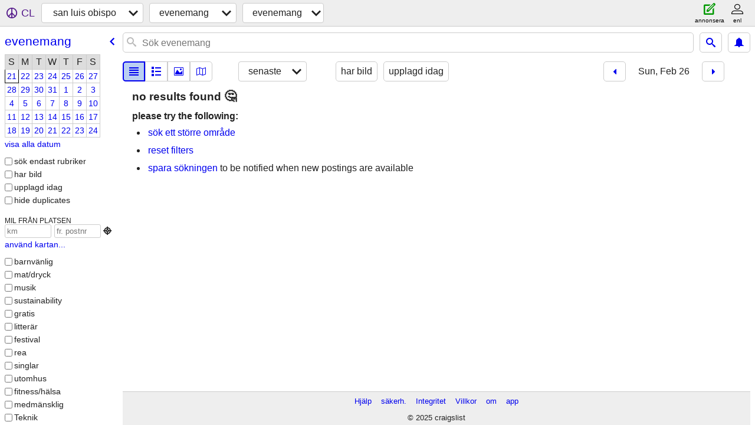

--- FILE ---
content_type: text/html; charset=utf-8
request_url: https://slo.craigslist.org/search/eve?hints=static&sale_date=2023-02-26&sort=date&lang=sv
body_size: 3695
content:
<!DOCTYPE html>
<html>
<head>
    
	<meta charset="UTF-8">
	<meta http-equiv="X-UA-Compatible" content="IE=Edge">
	<meta name="viewport" content="width=device-width,initial-scale=1">
	<meta property="og:site_name" content="craigslist">
	<meta name="twitter:card" content="preview">
	<meta property="og:title" content="san luis obispo evenemang - craigslist">
	<meta name="description" content="san luis obispo evenemang - craigslist">
	<meta property="og:description" content="san luis obispo evenemang - craigslist">
	<meta property="og:url" content="https://slo.craigslist.org/search/eve">
	<meta name="robots" content="noindex">
	<title>san luis obispo evenemang - craigslist</title>
	<link rel="canonical" href="https://slo.craigslist.org/search/eve">
	<link rel="alternate" href="https://slo.craigslist.org/search/eve" hreflang="x-default">



    <link rel="icon" href="/favicon.ico" id="favicon" />

<script type="application/ld+json" id="ld_searchpage_data" >
    {"breadcrumb":{"itemListElement":[{"@type":"ListItem","position":1,"item":"https://slo.craigslist.org","name":"slo.craigslist.org"},{"@type":"ListItem","position":2,"name":"events","item":"https://slo.craigslist.org/search/eee?lang=sv"},{"position":3,"name":"events","item":"https://slo.craigslist.org/search/eve?lang=sv","@type":"ListItem"}],"@type":"BreadcrumbList","@context":"https://schema.org"},"description":"Evenemang in San Luis Obispo","@type":"SearchResultsPage","@context":"https://schema.org"}
</script>



    <style>
        body {
            font-family: sans-serif;
        }

        #no-js {
            position: fixed;
            z-index: 100000;
            top: 0;
            bottom: 0;
            left: 0;
            right: 0;
            overflow:auto;
            margin: 0;
            background: transparent;
        }

        #no-js h1 {
            margin: 0;
            padding: .5em;
            color: #00E;
            background-color: #cccccc;
        }

        #no-js  p {
            margin: 1em;
        }

        .no-js header,
        .no-js form,
        .no-js .tsb,
        .unsupported-browser header,
        .unsupported-browser form,
        .unsupported-browser .tsb {
            display: none;
        }

        #curtain {
            display: none;
            position: fixed;
            z-index: 9000;
            top: 0;
            bottom: 0;
            left: 0;
            right: 0;
            margin: 0;
            padding: 0;
            border: 0;
            background: transparent;
        }

        .show-curtain #curtain {
            display: block;
        }

        #curtain .cover,
        #curtain .content {
            position: absolute;
            display: block;
            top: 0;
            bottom: 0;
            left: 0;
            right: 0;
            margin: 0;
            padding: 0;
            border: 0;
        }

        #curtain .cover {
            z-index: 1;
            background-color: white;
        }

        .show-curtain #curtain .cover {
            opacity: 0.7;
        }

        .show-curtain.clear #curtain .cover {
            opacity: 0;
        }

        .show-curtain.opaque #curtain .cover {
            opacity: 1;
        }

        #curtain .content {
            z-index: 2;
            background: transparent;
            color: #00E;

            display: flex;
            flex-direction: column;
            justify-content: center;
            align-items: center;
        }

        .unrecoverable #curtain .content,
        .unsupported-browser #curtain .content {
            display: block;
            align-items: start;
        }

        #curtain h1 {
            margin: 0;
            padding: .5em;
            background-color: #cccccc;
        }

        #curtain  p {
            margin: 1em;
            color: black;
        }

        .pacify #curtain .icom-:after {
            content: "\eb23";
        }

        #curtain .text {
            display: none;
        }

        .loading #curtain .text.loading,
        .reading #curtain .text.reading,
        .writing #curtain .text.writing,
        .saving #curtain .text.saving,
        .searching #curtain .text.searching,
        .unrecoverable #curtain .text.unrecoverable,
        .message #curtain .text.message {
            display: block;
        }

        .unrecoverable #curtain .text.unrecoverable {
        }

        @keyframes rotate {
            from {
                transform: rotate(0deg);
            }
            to {
                transform: rotate(359deg);
            }
        }

        .pacify #curtain .icom- {
            font-size: 3em;
            animation: rotate 2s infinite linear;
        }
    </style>

    <style>
        body {
            margin: 0;
            border: 0;
            padding: 0;
        }

        ol.cl-static-search-results, .cl-static-header {
            display:none;
        }

        .no-js ol.cl-static-search-results, .no-js .cl-static-header {
            display:block;
        }
    </style>


</head>

<body  class="no-js"  >



    <div class="cl-content">
        <main>
        </main>
    </div>

    <div id="curtain">
        <div class="cover"></div>
        <div class="content">
            <div class="icom-"></div>
            <div class="text loading">laddar</div>
            <div class="text reading">reading</div>
            <div class="text writing">skriva</div>
            <div class="text saving">saving</div>
            <div class="text searching">searching</div>
            <div id="curtainText" class="text message"></div>
            <div class="text unrecoverable">
                 <p><a id="cl-unrecoverable-hard-refresh" href="#" onclick="location.reload(true);">refresh the page.</a></p>
             </div>
         </div>
    </div>



    <script>
        (function() {
            try {
                window.onpageshow = function(event) {
                    if (event.persisted && cl.upTime()>1000 && /iPhone/.test(navigator.userAgent)) {
                        window.location.reload();
                    }
                };

                window.addEventListener('DOMContentLoaded', function() {
                    document.body.classList.remove('no-js');
                });
                document.body.classList.remove('no-js');
            } catch(e) {
                console.log(e);
            }
        })();
    </script>

    
     
     <script src="https://www.craigslist.org/static/www/fe1141f8afb66937ffbab164eb475119c480fc7b.js" crossorigin="anonymous"></script>
     <script>
         window.cl.init(
             'https://www.craigslist.org/static/www/',
             '',
             'www',
             'search',
             {
'areaAbbrev': "slo",
'areaCoords': ["35.282799","-120.658997"],
'areaId': "191",
'areaName': "san luis obispo",
'defaultLocale': "en_US",
'initialCategoryAbbr': "eve",
'location': {"country":"US","lat":35.283,"lon":-120.659,"postal":"93406","areaId":191,"radius":1,"city":"San Luis Obispo","url":"slo.craigslist.org","region":"CA"},
'nearbyAreas': [{"host":"santamaria","name":"santa maria"},{"name":"santa barbara","host":"santabarbara"},{"name":"hanford","host":"hanford"},{"name":"bakersfield","host":"bakersfield"},{"host":"visalia","name":"visalia-tulare"},{"name":"fresno","host":"fresno"},{"name":"monterey","host":"monterey"},{"name":"ventura","host":"ventura"},{"name":"merced","host":"merced"},{"host":"losangeles","name":"los angeles"},{"name":"modesto","host":"modesto"},{"host":"sfbay","name":"SF bay area"},{"name":"stockton","host":"stockton"},{"host":"orangecounty","name":"orange co"},{"name":"inland empire","host":"inlandempire"},{"host":"sacramento","name":"sacramento"}],
'seoLinks': 0,
'subareas': [],
'whereAmI': {"subareaId":0,"area":{"subareas":[],"region":"CA","description":"san luis obispo","name":"san luis obispo","hostname":"slo","id":191,"abbr":"slo","country":"US","lat":"35.282799","lon":"-120.658997"},"nearbyAreas":[{"subareas":[],"region":"CA","description":"bakersfield, CA","name":"bakersfield","hostname":"bakersfield","abbr":"bak","id":63,"country":"US","lat":"35.373299","lon":"-119.017998"},{"name":"fresno","region":"CA","description":"fresno / madera","subareas":[],"lat":"36.747799","lon":"-119.771004","id":43,"hostname":"fresno","abbr":"fre","country":"US"},{"subareas":[],"name":"hanford","region":"CA","description":"hanford-corcoran","id":709,"hostname":"hanford","abbr":"hnf","country":"US","lat":"36.327400","lon":"-119.646004"},{"subareas":[],"name":"inland empire","description":"inland empire, CA","region":"CA","hostname":"inlandempire","country":"US","id":104,"abbr":"inl","lon":"-117.627998","lat":"34.052799"},{"subareas":[{"name":"antelope valley","lat":"34.592677","lon":"-118.195032","description":"antelope valley","id":6,"abbr":"ant"},{"lat":"34.064147","name":"central LA","lon":"-118.268750","description":"centrala LA 213/323","abbr":"lac","id":3},{"id":5,"abbr":"lgb","lat":"33.843500","name":"long beach","lon":"-118.130668","description":"long beach / 562"},{"abbr":"sgv","id":4,"description":"san gabriel valley","lon":"-118.004831","lat":"34.091998","name":"san gabriel valley"},{"abbr":"sfv","id":2,"description":"san fernando valley","name":"SF valley","lat":"34.213637","lon":"-118.455352"},{"description":"westside-southbay-310","lon":"-118.396725","name":"westside-southbay","lat":"33.987854","id":1,"abbr":"wst"}],"name":"los angeles","description":"los angeles","region":"CA","id":7,"hostname":"losangeles","country":"US","abbr":"lax","lon":"-118.242996","lat":"34.052200"},{"subareas":[],"name":"merced","description":"merced, CA","region":"CA","abbr":"mer","hostname":"merced","country":"US","id":285,"lon":"-120.482002","lat":"37.302200"},{"lat":"37.639198","lon":"-120.996002","hostname":"modesto","country":"US","abbr":"mod","id":96,"region":"CA","description":"modesto, CA","name":"modesto","subareas":[]},{"name":"monterey","description":"monterey bay","region":"CA","subareas":[],"lon":"-121.893997","lat":"36.600300","hostname":"monterey","country":"US","abbr":"mtb","id":102},{"subareas":[],"description":"orange county, CA","region":"CA","name":"orange co","hostname":"orangecounty","abbr":"orc","country":"US","id":103,"lon":"-117.862000","lat":"33.731499"},{"name":"sacramento","region":"CA","description":"sacramento","subareas":[],"lat":"38.581699","lon":"-121.492996","id":12,"hostname":"sacramento","abbr":"sac","country":"US"},{"region":"CA","description":"santa barbara","name":"santa barbara","subareas":[],"lat":"34.420799","lon":"-119.696999","abbr":"sba","hostname":"santabarbara","country":"US","id":62},{"lat":"34.963799","lon":"-120.433296","hostname":"santamaria","id":710,"abbr":"smx","country":"US","name":"santa maria","region":"CA","description":"santa maria, CA","subareas":[]},{"description":"SF bay area","region":"CA","name":"SF bay area","subareas":[{"abbr":"eby","id":3,"description":"east bay area","name":"east bay","lat":"37.816622","lon":"-122.097694"},{"description":"north bay / marin","lon":"-122.552650","name":"north bay","lat":"38.213112","id":5,"abbr":"nby"},{"abbr":"pen","id":4,"name":"peninsula","lat":"37.513420","lon":"-122.237935","description":"peninsula"},{"description":"san francisco","lon":"-122.413431","name":"san francisco","lat":"37.774419","id":1,"abbr":"sfc"},{"description":"santa cruz co","lon":"-121.961466","lat":"36.981202","name":"santa cruz","abbr":"scz","id":6},{"abbr":"sby","id":2,"lon":"-121.925176","lat":"37.331272","name":"south bay","description":"south bay area"}],"lon":"-122.250000","lat":"37.500000","abbr":"sfo","hostname":"sfbay","id":1,"country":"US"},{"id":97,"hostname":"stockton","abbr":"stk","country":"US","lat":"37.957802","lon":"-121.290001","subareas":[],"region":"CA","description":"stockton, CA","name":"stockton"},{"id":208,"hostname":"ventura","abbr":"oxr","country":"US","lat":"34.277000","lon":"-119.044998","subareas":[],"region":"CA","description":"ventura county","name":"ventura"},{"lon":"-119.291000","lat":"36.330299","hostname":"visalia","id":346,"abbr":"vis","country":"US","description":"visalia-tulare","region":"CA","name":"visalia-tulare","subareas":[]}],"searchLocation":0}
},
             0
         );
     </script>
     

    
    <iframe id="cl-local-storage" src="https://www.craigslist.org/static/www/localStorage-092e9f9e2f09450529e744902aa7cdb3a5cc868d.html" style="display:none;"></iframe>
    


    <script>
        window.cl.specialCurtainMessages = {
            unsupportedBrowser: [
                "Vi har upptäckt att du använder en webbläsare som saknar viktiga funktioner.",
                "Gå till craigslist från en modern webbläsare."
            ],
            unrecoverableError: [
                "There was an error loading the page."
            ]
        };
    </script>
    <div class="cl-static-header">
        <a href="/">craigslist</a>
            <h1>Evenemang in San Luis Obispo</h1>
    </div>

    <ol class="cl-static-search-results">
        <li class="cl-static-hub-links">
            <div>see also</div>
        </li>
    </ol>
</body>
</html>
